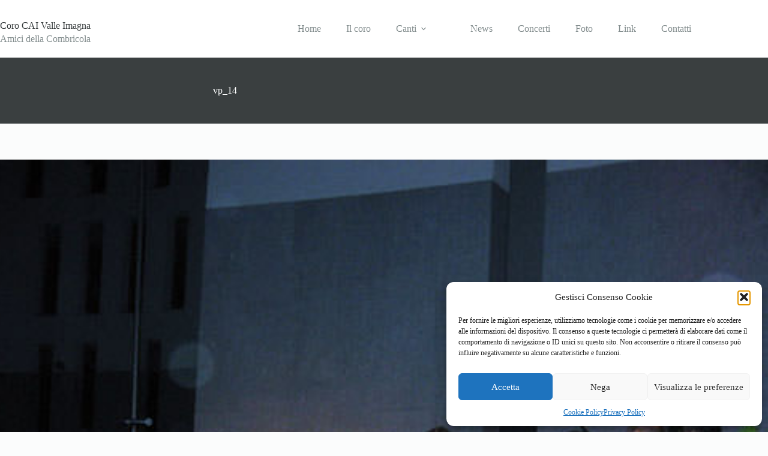

--- FILE ---
content_type: application/x-javascript
request_url: https://www.corocaivalleimagna.it/wp-content/plugins/events-made-easy/js/fdatepicker/js/i18n/fdatepicker.it.js?ver=2.2.52
body_size: 95
content:
(function (factory) {
        if (typeof define === "function" && define.amd) {
                // AMD. Register as an anonymous module.
                define([
                        "jquery",
                ], factory);
        } else {
                // Browser globals
                factory(jQuery);
        }
}(function ($) {
	$.fn.fdatepicker.language['it'] = {
		days: ['Domenica', 'Lunedì', 'Martedì', 'Mercoledì', 'Giovedì', 'Venerdì', 'Sabato'],
		daysShort: ['Dom', 'Lun', 'Mar', 'Mer', 'Gio', 'Ven', 'Sab'],
		daysMin: ['Do', 'Lu', 'Ma', 'Me', 'Gi', 'Ve', 'Sa'],
		months: ['Gennaio', 'Febbraio', 'Marzo', 'Aprile', 'Maggio', 'Giugno', 'Luglio', 'Agosto', 'Settembre', 'Ottobre', 'Novembre', 'Dicembre'],
		monthsShort: ['Gen', 'Feb', 'Mar', 'Apr', 'Mag', 'Giu', 'Lug', 'Ago', 'Set', 'Ott', 'Nov', 'Dic'],
		today: 'Oggi',
		clear: 'Cancella',
		dateFormat: 'd/m/Y',
		timeFormat: 'H:i',
		firstDay: 1
	};
}));
